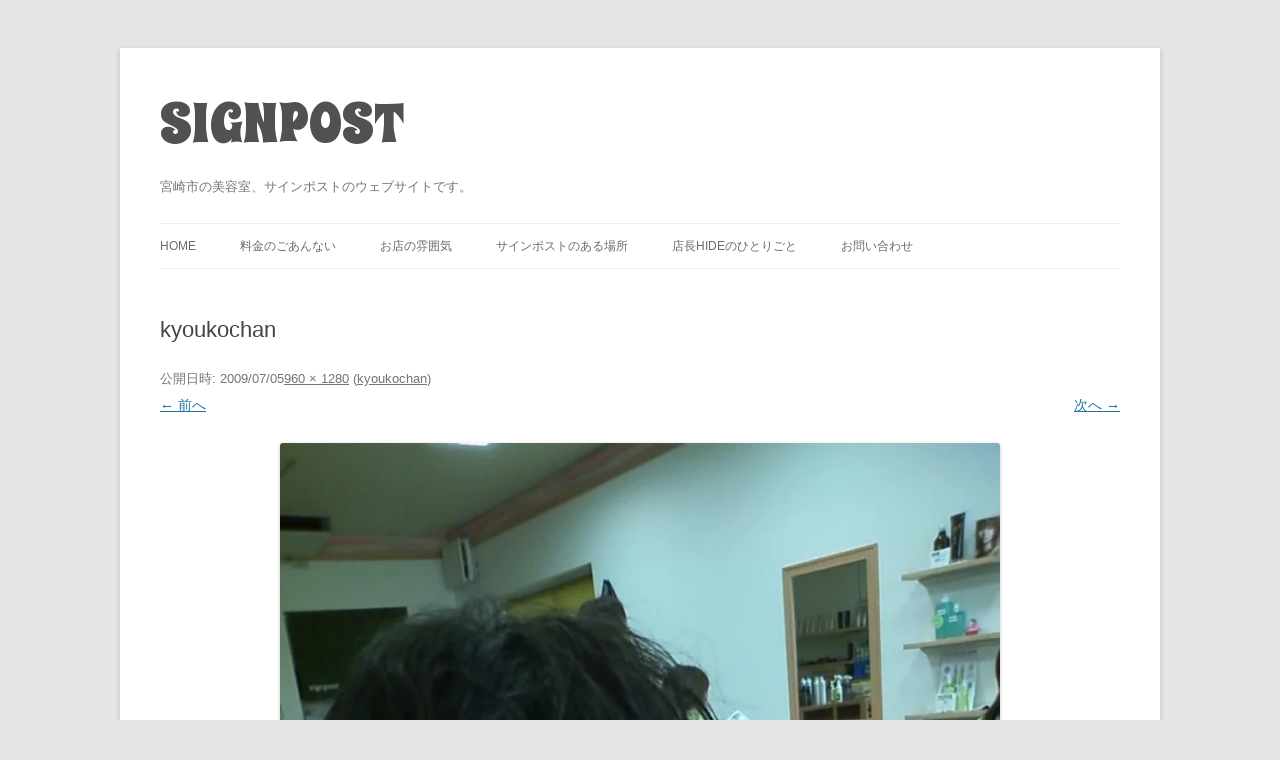

--- FILE ---
content_type: text/html; charset=utf-8
request_url: https://www.google.com/recaptcha/api2/aframe
body_size: 184
content:
<!DOCTYPE HTML><html><head><meta http-equiv="content-type" content="text/html; charset=UTF-8"></head><body><script nonce="qRbmkinx8LMjz4IHtAsJhA">/** Anti-fraud and anti-abuse applications only. See google.com/recaptcha */ try{var clients={'sodar':'https://pagead2.googlesyndication.com/pagead/sodar?'};window.addEventListener("message",function(a){try{if(a.source===window.parent){var b=JSON.parse(a.data);var c=clients[b['id']];if(c){var d=document.createElement('img');d.src=c+b['params']+'&rc='+(localStorage.getItem("rc::a")?sessionStorage.getItem("rc::b"):"");window.document.body.appendChild(d);sessionStorage.setItem("rc::e",parseInt(sessionStorage.getItem("rc::e")||0)+1);localStorage.setItem("rc::h",'1769016588762');}}}catch(b){}});window.parent.postMessage("_grecaptcha_ready", "*");}catch(b){}</script></body></html>